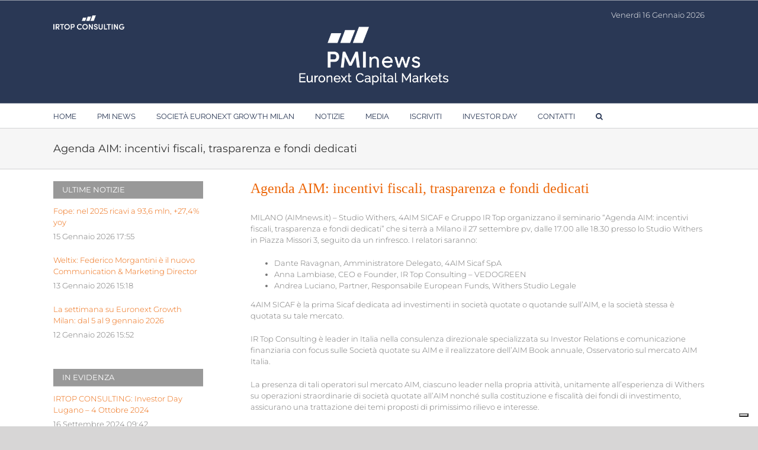

--- FILE ---
content_type: text/html; charset=utf-8
request_url: https://www.google.com/recaptcha/api2/anchor?ar=1&k=6Lex2WsqAAAAAHvzC7RSnL4Jmtrirpi1aMw07fC_&co=aHR0cHM6Ly9wbWluZXdzLml0OjQ0Mw..&hl=it&v=PoyoqOPhxBO7pBk68S4YbpHZ&size=normal&anchor-ms=20000&execute-ms=30000&cb=c0brf3bhjacj
body_size: 49473
content:
<!DOCTYPE HTML><html dir="ltr" lang="it"><head><meta http-equiv="Content-Type" content="text/html; charset=UTF-8">
<meta http-equiv="X-UA-Compatible" content="IE=edge">
<title>reCAPTCHA</title>
<style type="text/css">
/* cyrillic-ext */
@font-face {
  font-family: 'Roboto';
  font-style: normal;
  font-weight: 400;
  font-stretch: 100%;
  src: url(//fonts.gstatic.com/s/roboto/v48/KFO7CnqEu92Fr1ME7kSn66aGLdTylUAMa3GUBHMdazTgWw.woff2) format('woff2');
  unicode-range: U+0460-052F, U+1C80-1C8A, U+20B4, U+2DE0-2DFF, U+A640-A69F, U+FE2E-FE2F;
}
/* cyrillic */
@font-face {
  font-family: 'Roboto';
  font-style: normal;
  font-weight: 400;
  font-stretch: 100%;
  src: url(//fonts.gstatic.com/s/roboto/v48/KFO7CnqEu92Fr1ME7kSn66aGLdTylUAMa3iUBHMdazTgWw.woff2) format('woff2');
  unicode-range: U+0301, U+0400-045F, U+0490-0491, U+04B0-04B1, U+2116;
}
/* greek-ext */
@font-face {
  font-family: 'Roboto';
  font-style: normal;
  font-weight: 400;
  font-stretch: 100%;
  src: url(//fonts.gstatic.com/s/roboto/v48/KFO7CnqEu92Fr1ME7kSn66aGLdTylUAMa3CUBHMdazTgWw.woff2) format('woff2');
  unicode-range: U+1F00-1FFF;
}
/* greek */
@font-face {
  font-family: 'Roboto';
  font-style: normal;
  font-weight: 400;
  font-stretch: 100%;
  src: url(//fonts.gstatic.com/s/roboto/v48/KFO7CnqEu92Fr1ME7kSn66aGLdTylUAMa3-UBHMdazTgWw.woff2) format('woff2');
  unicode-range: U+0370-0377, U+037A-037F, U+0384-038A, U+038C, U+038E-03A1, U+03A3-03FF;
}
/* math */
@font-face {
  font-family: 'Roboto';
  font-style: normal;
  font-weight: 400;
  font-stretch: 100%;
  src: url(//fonts.gstatic.com/s/roboto/v48/KFO7CnqEu92Fr1ME7kSn66aGLdTylUAMawCUBHMdazTgWw.woff2) format('woff2');
  unicode-range: U+0302-0303, U+0305, U+0307-0308, U+0310, U+0312, U+0315, U+031A, U+0326-0327, U+032C, U+032F-0330, U+0332-0333, U+0338, U+033A, U+0346, U+034D, U+0391-03A1, U+03A3-03A9, U+03B1-03C9, U+03D1, U+03D5-03D6, U+03F0-03F1, U+03F4-03F5, U+2016-2017, U+2034-2038, U+203C, U+2040, U+2043, U+2047, U+2050, U+2057, U+205F, U+2070-2071, U+2074-208E, U+2090-209C, U+20D0-20DC, U+20E1, U+20E5-20EF, U+2100-2112, U+2114-2115, U+2117-2121, U+2123-214F, U+2190, U+2192, U+2194-21AE, U+21B0-21E5, U+21F1-21F2, U+21F4-2211, U+2213-2214, U+2216-22FF, U+2308-230B, U+2310, U+2319, U+231C-2321, U+2336-237A, U+237C, U+2395, U+239B-23B7, U+23D0, U+23DC-23E1, U+2474-2475, U+25AF, U+25B3, U+25B7, U+25BD, U+25C1, U+25CA, U+25CC, U+25FB, U+266D-266F, U+27C0-27FF, U+2900-2AFF, U+2B0E-2B11, U+2B30-2B4C, U+2BFE, U+3030, U+FF5B, U+FF5D, U+1D400-1D7FF, U+1EE00-1EEFF;
}
/* symbols */
@font-face {
  font-family: 'Roboto';
  font-style: normal;
  font-weight: 400;
  font-stretch: 100%;
  src: url(//fonts.gstatic.com/s/roboto/v48/KFO7CnqEu92Fr1ME7kSn66aGLdTylUAMaxKUBHMdazTgWw.woff2) format('woff2');
  unicode-range: U+0001-000C, U+000E-001F, U+007F-009F, U+20DD-20E0, U+20E2-20E4, U+2150-218F, U+2190, U+2192, U+2194-2199, U+21AF, U+21E6-21F0, U+21F3, U+2218-2219, U+2299, U+22C4-22C6, U+2300-243F, U+2440-244A, U+2460-24FF, U+25A0-27BF, U+2800-28FF, U+2921-2922, U+2981, U+29BF, U+29EB, U+2B00-2BFF, U+4DC0-4DFF, U+FFF9-FFFB, U+10140-1018E, U+10190-1019C, U+101A0, U+101D0-101FD, U+102E0-102FB, U+10E60-10E7E, U+1D2C0-1D2D3, U+1D2E0-1D37F, U+1F000-1F0FF, U+1F100-1F1AD, U+1F1E6-1F1FF, U+1F30D-1F30F, U+1F315, U+1F31C, U+1F31E, U+1F320-1F32C, U+1F336, U+1F378, U+1F37D, U+1F382, U+1F393-1F39F, U+1F3A7-1F3A8, U+1F3AC-1F3AF, U+1F3C2, U+1F3C4-1F3C6, U+1F3CA-1F3CE, U+1F3D4-1F3E0, U+1F3ED, U+1F3F1-1F3F3, U+1F3F5-1F3F7, U+1F408, U+1F415, U+1F41F, U+1F426, U+1F43F, U+1F441-1F442, U+1F444, U+1F446-1F449, U+1F44C-1F44E, U+1F453, U+1F46A, U+1F47D, U+1F4A3, U+1F4B0, U+1F4B3, U+1F4B9, U+1F4BB, U+1F4BF, U+1F4C8-1F4CB, U+1F4D6, U+1F4DA, U+1F4DF, U+1F4E3-1F4E6, U+1F4EA-1F4ED, U+1F4F7, U+1F4F9-1F4FB, U+1F4FD-1F4FE, U+1F503, U+1F507-1F50B, U+1F50D, U+1F512-1F513, U+1F53E-1F54A, U+1F54F-1F5FA, U+1F610, U+1F650-1F67F, U+1F687, U+1F68D, U+1F691, U+1F694, U+1F698, U+1F6AD, U+1F6B2, U+1F6B9-1F6BA, U+1F6BC, U+1F6C6-1F6CF, U+1F6D3-1F6D7, U+1F6E0-1F6EA, U+1F6F0-1F6F3, U+1F6F7-1F6FC, U+1F700-1F7FF, U+1F800-1F80B, U+1F810-1F847, U+1F850-1F859, U+1F860-1F887, U+1F890-1F8AD, U+1F8B0-1F8BB, U+1F8C0-1F8C1, U+1F900-1F90B, U+1F93B, U+1F946, U+1F984, U+1F996, U+1F9E9, U+1FA00-1FA6F, U+1FA70-1FA7C, U+1FA80-1FA89, U+1FA8F-1FAC6, U+1FACE-1FADC, U+1FADF-1FAE9, U+1FAF0-1FAF8, U+1FB00-1FBFF;
}
/* vietnamese */
@font-face {
  font-family: 'Roboto';
  font-style: normal;
  font-weight: 400;
  font-stretch: 100%;
  src: url(//fonts.gstatic.com/s/roboto/v48/KFO7CnqEu92Fr1ME7kSn66aGLdTylUAMa3OUBHMdazTgWw.woff2) format('woff2');
  unicode-range: U+0102-0103, U+0110-0111, U+0128-0129, U+0168-0169, U+01A0-01A1, U+01AF-01B0, U+0300-0301, U+0303-0304, U+0308-0309, U+0323, U+0329, U+1EA0-1EF9, U+20AB;
}
/* latin-ext */
@font-face {
  font-family: 'Roboto';
  font-style: normal;
  font-weight: 400;
  font-stretch: 100%;
  src: url(//fonts.gstatic.com/s/roboto/v48/KFO7CnqEu92Fr1ME7kSn66aGLdTylUAMa3KUBHMdazTgWw.woff2) format('woff2');
  unicode-range: U+0100-02BA, U+02BD-02C5, U+02C7-02CC, U+02CE-02D7, U+02DD-02FF, U+0304, U+0308, U+0329, U+1D00-1DBF, U+1E00-1E9F, U+1EF2-1EFF, U+2020, U+20A0-20AB, U+20AD-20C0, U+2113, U+2C60-2C7F, U+A720-A7FF;
}
/* latin */
@font-face {
  font-family: 'Roboto';
  font-style: normal;
  font-weight: 400;
  font-stretch: 100%;
  src: url(//fonts.gstatic.com/s/roboto/v48/KFO7CnqEu92Fr1ME7kSn66aGLdTylUAMa3yUBHMdazQ.woff2) format('woff2');
  unicode-range: U+0000-00FF, U+0131, U+0152-0153, U+02BB-02BC, U+02C6, U+02DA, U+02DC, U+0304, U+0308, U+0329, U+2000-206F, U+20AC, U+2122, U+2191, U+2193, U+2212, U+2215, U+FEFF, U+FFFD;
}
/* cyrillic-ext */
@font-face {
  font-family: 'Roboto';
  font-style: normal;
  font-weight: 500;
  font-stretch: 100%;
  src: url(//fonts.gstatic.com/s/roboto/v48/KFO7CnqEu92Fr1ME7kSn66aGLdTylUAMa3GUBHMdazTgWw.woff2) format('woff2');
  unicode-range: U+0460-052F, U+1C80-1C8A, U+20B4, U+2DE0-2DFF, U+A640-A69F, U+FE2E-FE2F;
}
/* cyrillic */
@font-face {
  font-family: 'Roboto';
  font-style: normal;
  font-weight: 500;
  font-stretch: 100%;
  src: url(//fonts.gstatic.com/s/roboto/v48/KFO7CnqEu92Fr1ME7kSn66aGLdTylUAMa3iUBHMdazTgWw.woff2) format('woff2');
  unicode-range: U+0301, U+0400-045F, U+0490-0491, U+04B0-04B1, U+2116;
}
/* greek-ext */
@font-face {
  font-family: 'Roboto';
  font-style: normal;
  font-weight: 500;
  font-stretch: 100%;
  src: url(//fonts.gstatic.com/s/roboto/v48/KFO7CnqEu92Fr1ME7kSn66aGLdTylUAMa3CUBHMdazTgWw.woff2) format('woff2');
  unicode-range: U+1F00-1FFF;
}
/* greek */
@font-face {
  font-family: 'Roboto';
  font-style: normal;
  font-weight: 500;
  font-stretch: 100%;
  src: url(//fonts.gstatic.com/s/roboto/v48/KFO7CnqEu92Fr1ME7kSn66aGLdTylUAMa3-UBHMdazTgWw.woff2) format('woff2');
  unicode-range: U+0370-0377, U+037A-037F, U+0384-038A, U+038C, U+038E-03A1, U+03A3-03FF;
}
/* math */
@font-face {
  font-family: 'Roboto';
  font-style: normal;
  font-weight: 500;
  font-stretch: 100%;
  src: url(//fonts.gstatic.com/s/roboto/v48/KFO7CnqEu92Fr1ME7kSn66aGLdTylUAMawCUBHMdazTgWw.woff2) format('woff2');
  unicode-range: U+0302-0303, U+0305, U+0307-0308, U+0310, U+0312, U+0315, U+031A, U+0326-0327, U+032C, U+032F-0330, U+0332-0333, U+0338, U+033A, U+0346, U+034D, U+0391-03A1, U+03A3-03A9, U+03B1-03C9, U+03D1, U+03D5-03D6, U+03F0-03F1, U+03F4-03F5, U+2016-2017, U+2034-2038, U+203C, U+2040, U+2043, U+2047, U+2050, U+2057, U+205F, U+2070-2071, U+2074-208E, U+2090-209C, U+20D0-20DC, U+20E1, U+20E5-20EF, U+2100-2112, U+2114-2115, U+2117-2121, U+2123-214F, U+2190, U+2192, U+2194-21AE, U+21B0-21E5, U+21F1-21F2, U+21F4-2211, U+2213-2214, U+2216-22FF, U+2308-230B, U+2310, U+2319, U+231C-2321, U+2336-237A, U+237C, U+2395, U+239B-23B7, U+23D0, U+23DC-23E1, U+2474-2475, U+25AF, U+25B3, U+25B7, U+25BD, U+25C1, U+25CA, U+25CC, U+25FB, U+266D-266F, U+27C0-27FF, U+2900-2AFF, U+2B0E-2B11, U+2B30-2B4C, U+2BFE, U+3030, U+FF5B, U+FF5D, U+1D400-1D7FF, U+1EE00-1EEFF;
}
/* symbols */
@font-face {
  font-family: 'Roboto';
  font-style: normal;
  font-weight: 500;
  font-stretch: 100%;
  src: url(//fonts.gstatic.com/s/roboto/v48/KFO7CnqEu92Fr1ME7kSn66aGLdTylUAMaxKUBHMdazTgWw.woff2) format('woff2');
  unicode-range: U+0001-000C, U+000E-001F, U+007F-009F, U+20DD-20E0, U+20E2-20E4, U+2150-218F, U+2190, U+2192, U+2194-2199, U+21AF, U+21E6-21F0, U+21F3, U+2218-2219, U+2299, U+22C4-22C6, U+2300-243F, U+2440-244A, U+2460-24FF, U+25A0-27BF, U+2800-28FF, U+2921-2922, U+2981, U+29BF, U+29EB, U+2B00-2BFF, U+4DC0-4DFF, U+FFF9-FFFB, U+10140-1018E, U+10190-1019C, U+101A0, U+101D0-101FD, U+102E0-102FB, U+10E60-10E7E, U+1D2C0-1D2D3, U+1D2E0-1D37F, U+1F000-1F0FF, U+1F100-1F1AD, U+1F1E6-1F1FF, U+1F30D-1F30F, U+1F315, U+1F31C, U+1F31E, U+1F320-1F32C, U+1F336, U+1F378, U+1F37D, U+1F382, U+1F393-1F39F, U+1F3A7-1F3A8, U+1F3AC-1F3AF, U+1F3C2, U+1F3C4-1F3C6, U+1F3CA-1F3CE, U+1F3D4-1F3E0, U+1F3ED, U+1F3F1-1F3F3, U+1F3F5-1F3F7, U+1F408, U+1F415, U+1F41F, U+1F426, U+1F43F, U+1F441-1F442, U+1F444, U+1F446-1F449, U+1F44C-1F44E, U+1F453, U+1F46A, U+1F47D, U+1F4A3, U+1F4B0, U+1F4B3, U+1F4B9, U+1F4BB, U+1F4BF, U+1F4C8-1F4CB, U+1F4D6, U+1F4DA, U+1F4DF, U+1F4E3-1F4E6, U+1F4EA-1F4ED, U+1F4F7, U+1F4F9-1F4FB, U+1F4FD-1F4FE, U+1F503, U+1F507-1F50B, U+1F50D, U+1F512-1F513, U+1F53E-1F54A, U+1F54F-1F5FA, U+1F610, U+1F650-1F67F, U+1F687, U+1F68D, U+1F691, U+1F694, U+1F698, U+1F6AD, U+1F6B2, U+1F6B9-1F6BA, U+1F6BC, U+1F6C6-1F6CF, U+1F6D3-1F6D7, U+1F6E0-1F6EA, U+1F6F0-1F6F3, U+1F6F7-1F6FC, U+1F700-1F7FF, U+1F800-1F80B, U+1F810-1F847, U+1F850-1F859, U+1F860-1F887, U+1F890-1F8AD, U+1F8B0-1F8BB, U+1F8C0-1F8C1, U+1F900-1F90B, U+1F93B, U+1F946, U+1F984, U+1F996, U+1F9E9, U+1FA00-1FA6F, U+1FA70-1FA7C, U+1FA80-1FA89, U+1FA8F-1FAC6, U+1FACE-1FADC, U+1FADF-1FAE9, U+1FAF0-1FAF8, U+1FB00-1FBFF;
}
/* vietnamese */
@font-face {
  font-family: 'Roboto';
  font-style: normal;
  font-weight: 500;
  font-stretch: 100%;
  src: url(//fonts.gstatic.com/s/roboto/v48/KFO7CnqEu92Fr1ME7kSn66aGLdTylUAMa3OUBHMdazTgWw.woff2) format('woff2');
  unicode-range: U+0102-0103, U+0110-0111, U+0128-0129, U+0168-0169, U+01A0-01A1, U+01AF-01B0, U+0300-0301, U+0303-0304, U+0308-0309, U+0323, U+0329, U+1EA0-1EF9, U+20AB;
}
/* latin-ext */
@font-face {
  font-family: 'Roboto';
  font-style: normal;
  font-weight: 500;
  font-stretch: 100%;
  src: url(//fonts.gstatic.com/s/roboto/v48/KFO7CnqEu92Fr1ME7kSn66aGLdTylUAMa3KUBHMdazTgWw.woff2) format('woff2');
  unicode-range: U+0100-02BA, U+02BD-02C5, U+02C7-02CC, U+02CE-02D7, U+02DD-02FF, U+0304, U+0308, U+0329, U+1D00-1DBF, U+1E00-1E9F, U+1EF2-1EFF, U+2020, U+20A0-20AB, U+20AD-20C0, U+2113, U+2C60-2C7F, U+A720-A7FF;
}
/* latin */
@font-face {
  font-family: 'Roboto';
  font-style: normal;
  font-weight: 500;
  font-stretch: 100%;
  src: url(//fonts.gstatic.com/s/roboto/v48/KFO7CnqEu92Fr1ME7kSn66aGLdTylUAMa3yUBHMdazQ.woff2) format('woff2');
  unicode-range: U+0000-00FF, U+0131, U+0152-0153, U+02BB-02BC, U+02C6, U+02DA, U+02DC, U+0304, U+0308, U+0329, U+2000-206F, U+20AC, U+2122, U+2191, U+2193, U+2212, U+2215, U+FEFF, U+FFFD;
}
/* cyrillic-ext */
@font-face {
  font-family: 'Roboto';
  font-style: normal;
  font-weight: 900;
  font-stretch: 100%;
  src: url(//fonts.gstatic.com/s/roboto/v48/KFO7CnqEu92Fr1ME7kSn66aGLdTylUAMa3GUBHMdazTgWw.woff2) format('woff2');
  unicode-range: U+0460-052F, U+1C80-1C8A, U+20B4, U+2DE0-2DFF, U+A640-A69F, U+FE2E-FE2F;
}
/* cyrillic */
@font-face {
  font-family: 'Roboto';
  font-style: normal;
  font-weight: 900;
  font-stretch: 100%;
  src: url(//fonts.gstatic.com/s/roboto/v48/KFO7CnqEu92Fr1ME7kSn66aGLdTylUAMa3iUBHMdazTgWw.woff2) format('woff2');
  unicode-range: U+0301, U+0400-045F, U+0490-0491, U+04B0-04B1, U+2116;
}
/* greek-ext */
@font-face {
  font-family: 'Roboto';
  font-style: normal;
  font-weight: 900;
  font-stretch: 100%;
  src: url(//fonts.gstatic.com/s/roboto/v48/KFO7CnqEu92Fr1ME7kSn66aGLdTylUAMa3CUBHMdazTgWw.woff2) format('woff2');
  unicode-range: U+1F00-1FFF;
}
/* greek */
@font-face {
  font-family: 'Roboto';
  font-style: normal;
  font-weight: 900;
  font-stretch: 100%;
  src: url(//fonts.gstatic.com/s/roboto/v48/KFO7CnqEu92Fr1ME7kSn66aGLdTylUAMa3-UBHMdazTgWw.woff2) format('woff2');
  unicode-range: U+0370-0377, U+037A-037F, U+0384-038A, U+038C, U+038E-03A1, U+03A3-03FF;
}
/* math */
@font-face {
  font-family: 'Roboto';
  font-style: normal;
  font-weight: 900;
  font-stretch: 100%;
  src: url(//fonts.gstatic.com/s/roboto/v48/KFO7CnqEu92Fr1ME7kSn66aGLdTylUAMawCUBHMdazTgWw.woff2) format('woff2');
  unicode-range: U+0302-0303, U+0305, U+0307-0308, U+0310, U+0312, U+0315, U+031A, U+0326-0327, U+032C, U+032F-0330, U+0332-0333, U+0338, U+033A, U+0346, U+034D, U+0391-03A1, U+03A3-03A9, U+03B1-03C9, U+03D1, U+03D5-03D6, U+03F0-03F1, U+03F4-03F5, U+2016-2017, U+2034-2038, U+203C, U+2040, U+2043, U+2047, U+2050, U+2057, U+205F, U+2070-2071, U+2074-208E, U+2090-209C, U+20D0-20DC, U+20E1, U+20E5-20EF, U+2100-2112, U+2114-2115, U+2117-2121, U+2123-214F, U+2190, U+2192, U+2194-21AE, U+21B0-21E5, U+21F1-21F2, U+21F4-2211, U+2213-2214, U+2216-22FF, U+2308-230B, U+2310, U+2319, U+231C-2321, U+2336-237A, U+237C, U+2395, U+239B-23B7, U+23D0, U+23DC-23E1, U+2474-2475, U+25AF, U+25B3, U+25B7, U+25BD, U+25C1, U+25CA, U+25CC, U+25FB, U+266D-266F, U+27C0-27FF, U+2900-2AFF, U+2B0E-2B11, U+2B30-2B4C, U+2BFE, U+3030, U+FF5B, U+FF5D, U+1D400-1D7FF, U+1EE00-1EEFF;
}
/* symbols */
@font-face {
  font-family: 'Roboto';
  font-style: normal;
  font-weight: 900;
  font-stretch: 100%;
  src: url(//fonts.gstatic.com/s/roboto/v48/KFO7CnqEu92Fr1ME7kSn66aGLdTylUAMaxKUBHMdazTgWw.woff2) format('woff2');
  unicode-range: U+0001-000C, U+000E-001F, U+007F-009F, U+20DD-20E0, U+20E2-20E4, U+2150-218F, U+2190, U+2192, U+2194-2199, U+21AF, U+21E6-21F0, U+21F3, U+2218-2219, U+2299, U+22C4-22C6, U+2300-243F, U+2440-244A, U+2460-24FF, U+25A0-27BF, U+2800-28FF, U+2921-2922, U+2981, U+29BF, U+29EB, U+2B00-2BFF, U+4DC0-4DFF, U+FFF9-FFFB, U+10140-1018E, U+10190-1019C, U+101A0, U+101D0-101FD, U+102E0-102FB, U+10E60-10E7E, U+1D2C0-1D2D3, U+1D2E0-1D37F, U+1F000-1F0FF, U+1F100-1F1AD, U+1F1E6-1F1FF, U+1F30D-1F30F, U+1F315, U+1F31C, U+1F31E, U+1F320-1F32C, U+1F336, U+1F378, U+1F37D, U+1F382, U+1F393-1F39F, U+1F3A7-1F3A8, U+1F3AC-1F3AF, U+1F3C2, U+1F3C4-1F3C6, U+1F3CA-1F3CE, U+1F3D4-1F3E0, U+1F3ED, U+1F3F1-1F3F3, U+1F3F5-1F3F7, U+1F408, U+1F415, U+1F41F, U+1F426, U+1F43F, U+1F441-1F442, U+1F444, U+1F446-1F449, U+1F44C-1F44E, U+1F453, U+1F46A, U+1F47D, U+1F4A3, U+1F4B0, U+1F4B3, U+1F4B9, U+1F4BB, U+1F4BF, U+1F4C8-1F4CB, U+1F4D6, U+1F4DA, U+1F4DF, U+1F4E3-1F4E6, U+1F4EA-1F4ED, U+1F4F7, U+1F4F9-1F4FB, U+1F4FD-1F4FE, U+1F503, U+1F507-1F50B, U+1F50D, U+1F512-1F513, U+1F53E-1F54A, U+1F54F-1F5FA, U+1F610, U+1F650-1F67F, U+1F687, U+1F68D, U+1F691, U+1F694, U+1F698, U+1F6AD, U+1F6B2, U+1F6B9-1F6BA, U+1F6BC, U+1F6C6-1F6CF, U+1F6D3-1F6D7, U+1F6E0-1F6EA, U+1F6F0-1F6F3, U+1F6F7-1F6FC, U+1F700-1F7FF, U+1F800-1F80B, U+1F810-1F847, U+1F850-1F859, U+1F860-1F887, U+1F890-1F8AD, U+1F8B0-1F8BB, U+1F8C0-1F8C1, U+1F900-1F90B, U+1F93B, U+1F946, U+1F984, U+1F996, U+1F9E9, U+1FA00-1FA6F, U+1FA70-1FA7C, U+1FA80-1FA89, U+1FA8F-1FAC6, U+1FACE-1FADC, U+1FADF-1FAE9, U+1FAF0-1FAF8, U+1FB00-1FBFF;
}
/* vietnamese */
@font-face {
  font-family: 'Roboto';
  font-style: normal;
  font-weight: 900;
  font-stretch: 100%;
  src: url(//fonts.gstatic.com/s/roboto/v48/KFO7CnqEu92Fr1ME7kSn66aGLdTylUAMa3OUBHMdazTgWw.woff2) format('woff2');
  unicode-range: U+0102-0103, U+0110-0111, U+0128-0129, U+0168-0169, U+01A0-01A1, U+01AF-01B0, U+0300-0301, U+0303-0304, U+0308-0309, U+0323, U+0329, U+1EA0-1EF9, U+20AB;
}
/* latin-ext */
@font-face {
  font-family: 'Roboto';
  font-style: normal;
  font-weight: 900;
  font-stretch: 100%;
  src: url(//fonts.gstatic.com/s/roboto/v48/KFO7CnqEu92Fr1ME7kSn66aGLdTylUAMa3KUBHMdazTgWw.woff2) format('woff2');
  unicode-range: U+0100-02BA, U+02BD-02C5, U+02C7-02CC, U+02CE-02D7, U+02DD-02FF, U+0304, U+0308, U+0329, U+1D00-1DBF, U+1E00-1E9F, U+1EF2-1EFF, U+2020, U+20A0-20AB, U+20AD-20C0, U+2113, U+2C60-2C7F, U+A720-A7FF;
}
/* latin */
@font-face {
  font-family: 'Roboto';
  font-style: normal;
  font-weight: 900;
  font-stretch: 100%;
  src: url(//fonts.gstatic.com/s/roboto/v48/KFO7CnqEu92Fr1ME7kSn66aGLdTylUAMa3yUBHMdazQ.woff2) format('woff2');
  unicode-range: U+0000-00FF, U+0131, U+0152-0153, U+02BB-02BC, U+02C6, U+02DA, U+02DC, U+0304, U+0308, U+0329, U+2000-206F, U+20AC, U+2122, U+2191, U+2193, U+2212, U+2215, U+FEFF, U+FFFD;
}

</style>
<link rel="stylesheet" type="text/css" href="https://www.gstatic.com/recaptcha/releases/PoyoqOPhxBO7pBk68S4YbpHZ/styles__ltr.css">
<script nonce="5WC5N_jWHkny0QR151yJwg" type="text/javascript">window['__recaptcha_api'] = 'https://www.google.com/recaptcha/api2/';</script>
<script type="text/javascript" src="https://www.gstatic.com/recaptcha/releases/PoyoqOPhxBO7pBk68S4YbpHZ/recaptcha__it.js" nonce="5WC5N_jWHkny0QR151yJwg">
      
    </script></head>
<body><div id="rc-anchor-alert" class="rc-anchor-alert"></div>
<input type="hidden" id="recaptcha-token" value="[base64]">
<script type="text/javascript" nonce="5WC5N_jWHkny0QR151yJwg">
      recaptcha.anchor.Main.init("[\x22ainput\x22,[\x22bgdata\x22,\x22\x22,\[base64]/[base64]/[base64]/[base64]/[base64]/[base64]/[base64]/[base64]/[base64]/[base64]\\u003d\x22,\[base64]\\u003d\\u003d\x22,\x22wpBNCT4eBMOWwoB+CRXCjwnDg1EZw7RQQzzCscO9PEDDnMK7YlTClMKqwpNkAXZPZywfHRXCp8O6w77CtmLCiMOJRsOhwrIkwpcVQ8OPwo5dwqrChsKILcK/w4pDwrpcf8KpHcO6w6wkEsKaO8OzwqhFwq0ncBV+VmwcacKAwrbDvzDCpXQ+EWvDtMKBworDhsONworDg8KCFxk5w4EEPcOABnjDq8KBw49Hw7nCp8OpBsO1wpHCpFo1wqXCp8Ocw515KDZrwpTDr8KfaRhtfnrDjMOCwqrDtwhxF8Kbwq/DqcObwqbCtcKKDzzDq2jDgMONDMO8w5tYb0UufwXDq35vwq/Dm0tubMOjwqvCl8OOXhsfwrIowqPDgTrDqFUXwo8ZccOGMB9zw47DilDCqSdcc13CnQxhXMKGLMOXwrzDsVMcwqxOWcOrw5HDp8KjC8KRw4rDhsKpw4lvw6EtQsKAwr/DtsKxGRlpbsO/cMOIBMO9wqZ4a3dBwpkGw4cofh8oLyTDlFV5AcK5am8JWnk/w555H8KJw47CrMOQNBcEw5NXKsKFIMOAwr8vUkHCkGAdYcK7WBnDq8OcNcO3wpBVFcKqw53DigQOw68Lw7FYcsKAAB7CmsOKOsKjwqHDvcOGwpwkSVLCtE3Dvj87woIDw4HCi8K8a3rDh8O3P2/DpMOHSsKXST3CnjtPw49Fwr/CmCAgK8OGLhcWwpsdZMK4wrnDkk3CoELDrC7CvcOcwonDg8KXS8OFf2I4w4BCRUx7QsOEcEvCrsKgMsKzw4AlGTnDnQ41X1DDrMKmw7YuacKDVSFrw680wpc/woR2w7LCm3bCpcKgHQMgZ8OWUMOod8KrX1ZZwqnDj14Bw5o+WATCrcONwqU3fGFvw5cswoPCksKmA8KgHCE5bWPCk8KXS8OlYsOMWmkLIE7DtcK1acOVw4TDngrDhGNRSnTDrjI0SWw+w4fDkyfDhTrDh0XCisObwq/DiMOkRcO4AcOmwq1AaS5lVsKww5zChMKeZcOCCHhSLcO0w59sw6HDiUhtwoDDu8O2wqQ0wpVUw5vCqgjDqGrDo2LCgcKbUcKoew5Uwq/DsEjDqDcLZF/Cog/Ci8O4woDDgcO9W0RMwqbDncKXThTCjsOdw5pLw4tsUcK9NcOyCMKAwpFwa8O8w6hWw7XDnF9zJh5wL8OAwpheEMO1GCICGVw/csKBPsOnwo8zwqw8wq1/VcOmFsKhM8O2dW7CqDdnw6lEw4/CksK+FA5pXMK/wrQWAVnDslDChQrDrx5tcTTCkgZsT8KcBMO0WXXCucKRwpXCvGvDtcO2w5pJRC5xwrJ4w6TCgUZ/w7jDunUvZRrDjcK9Nhprw6hBwpkUwpTCmyxTwqjDisKHD1EBPSRgw6EiwrjDoRQTaMOOSAAIw5vCp8OocMOLIF/CqMOMC8K6wqHDhMO8SAt+cH0Vw5nDvzsrwqbClMOowqrCvcOYNTPDlnlZdFwdw6HDscKzXR1zwo7CjsKMQ1snMMKPAD9sw4IlwrZjDsOCw49DwofDjD7CnMO5asOgJGMUXm4qf8OEw54wdsOPwqQcwqEATX4fw43DhlRGwrnDh2DCpcKbNcK/wrNRZsK2RcO5c8O+wqjDnWpGwpHCgMOZw6IZw7XDu8Oww6bCinDCgcOJw5olOwnDisOKRSRNJ8K/[base64]/ecOaw5VUw7JPwqXDoXnDr8OxGsOOcVxsw7VHw6NXFGkYwrRswqbDghktwo95fMONw4HDjsO2wpAvScOeSRJtwpo0RcO+w6bDjB7DnHghFS0bwqcpwp/CvsKgwovDg8OJw77DncKnacOlw7jDkH4HGsK8QsKlwp9Yw4/DrMOuXl3DtMOzFA3CqMK0dMOFVhB9w4/[base64]/CicOJwoUuw5hbwq/DqsOaw6JcRlXDisOmwoLDtkfDj8KGVsKHw5vDt0rCvlfDucOUw7nDi2RCJ8KuDjXCgzDDlMOPw7bCljgSdULCon/DksOMLMKMw47DlwjChnLCoShlw7TCtcKaaUDCrhUBSTbDrcOmUMKGKHnDjy7DvMK+ccKWOsOLw5TDnXsmw6DDucKfKQUCw53DshbDsENBwoliwojDgUNbETvCig/[base64]/HzM8WcKYw4IGw4Irw4fDpcOsZcOcwoIdw4TDuEx7w7tID8K9wqUiSGAsw4MpSsOnwqV8MsKVwqPDh8OLw6ckwpczwp1KcmgAE8Oqwqs4PsKKwrTDicK/w5x4C8KKATorwoMEQsK/w4TDqgUHwqrDhEQgwqoewrHDlsO6wp/Cr8K1w7fDt1Ztw5jCrTw0CCPCmsKyw4ExE1hXFmnCiwnDpGJgw5ZLwrnDk055wprCtjXDu3rCkMOgVAXDuH/[base64]/w6PDl2rCsgLDvlfCmRbDqWzCgylYAmsKw5NcwoDDvlx9wq3CjMOewqHDg8OEwpccw6EkO8OrwrYELHgNw4hhJ8ODwoI/w6USKCM7w5AJJhLDpcK+ZC0QwqPCoxzDrMKEw5LClsKTwo7CmMKrW8KAc8KvwpsdCTJDFgLCn8OJQsOTBcKHNMKqwpfDvjbCgQPDoHdFYH5uAsK4dgDCgS/Cn37Dt8OYD8OdCsO/wpweVGrCoMO6w5nDrMKHC8KuwqNlw4jDnmTCmANBLnl/[base64]/Dq8KhWcK8VQnCrRh1wp7CqMObwrXDosOwGijCunctwozCh8OAw6ZqUDXCkCAMw4d5wqfDmBBlBsO0az/DlsOGwqpTdl5wUsKfwroOw5LCr8O7wpY6woPDqScuwq5YCsO7fMOcwohWw47Ds8KcwpvCn1JsehbDnHcuNsOqwqzCvm4ZdsK/DMKMwqXDnG5YP1jDkcKnBHnCmCYXcsOxwo/DlcODdW3CvT7ChMKMBsKuGF7DrcKebcOiwpjDuBJpwrDCv8OmVMKlScOyworCvgF6QxbDswLCrhNyw4UIw5bCu8KhA8KOYsKawrBEPF52wpXCs8Kow5rCm8O9wokOYhxaLsOoLsO2woN4WTVRwpdgw5XDpMOMw7AKwr7Dp1RCwrzCjBgww7PDkcKUASfDoMKpw4ATw7/[base64]/CqMKUw6tnTXZ4w6fDiRrCi8K2WH5kB27Dox/DpTsNeX9dw7vDgktQSMKNQMKUARjCg8OKw5HDrwzDlMOLDVDDtMKlwqJ/w4A8ShNpfDLDmcOeDMOdV2JlEMOlw5ZwwrrDoibDo0JgwpvChsOsWcOsKFLDkQlQw6VEw7bDqMKMU2DCgUokL8Ohwo/[base64]/CjHXChcKVHSFHIydYw6zChj/ChMKTwoRWw4DDl8O8wqHCnMOrw6kRPX04wp4Dw6FqXS9XZMKCEgvCm0wLCcObwqYWwrdOwoHCnl3CtsKdPkXCg8KWwrB8wrohAMO0wpfCuVNbMMK6w7ZrbSDCqiYyw6/DkSfCisKnBsKTFsKqE8OfwqwSwqLCucOiAMO4wojDtsOrb3wrwrogwqLDocO9U8OtwqlFwqDDm8KAwpcJd3rCmMKmV8OzHsOwRW9zw79pU10ZwrTDhcKLwrt/[base64]/GDNWw4rCjDA6WsKQw7kFwqnDgS1hCsOSK8KPdcKjwoPCtsOIR1lSegfDuUc1asKJBnzCnHoZwrDDscOzYcKQw4bDhEjClMK3wpFMwox9YcOcw7nDtMO/w5cPw5bDucOGw77CgCPCo2XCvUnDmcKGw6XDthnCjcOSwo7DkcKReXUZw7dgw61PdcOtNw3DksO8JCvDpsOxBUXCsSPDjcKTKMOlRlolwr7ChUQww4YxwrEDwq7DqCzDmMKDE8Kvw58ZVTIJM8KSbsKDG0fCjVNiw6s/[base64]/ChcKkwoFtw6rDr8KUH3HCrm7CrXEyK8KUw74ywqrCrGM9SH4RJmQ6w543JUNKMsO+IAhGEn3Cr8KwLsKKw4DDt8Ocw4nCjhwsKsKqw4LDng8ZBMOaw4dFOnrCkTZMZVotw5bDmMOqwqvDnE/[base64]/AyZKMxDDoiLDjsOew5/DjisSJCUkNiXDjcOAQcKyRhk2wp8XFsOsw59VIcOsN8OxwqhpOmZfwq3Cg8OgRB7Cq8KQw5N0wpfDm8Oqwr7CpBjDs8OuwqscLcK9W3nCnsOlw5zCkxdxHcOBw793wp/DkBwSw5PCuMKmw4vDgcKJw7UWw5/DhcOlwoFqG0NJDE1gbhTDsDxIBTYpcTBQwocyw5lhc8OHw5g8PT3DvcOGLsK/[base64]/[base64]/DlsKJNyo7O0wdwrjCuRxJWsKKwrYJw4bClMO+FwRLw4fDkDVRw4U9FnjCsWBCNsOJw7x5w4TCkcKRZ8OoEX7Dvl1cw6rCq8KNbndlw6/CsDcxw7LCmn3DucKwwp1KAsKXwr8bWcOScErDiGxxw4Z9w6s+w7fClC/[base64]/CiRHCr8OkwodjwojDpDHCkxjDj0FDe8O7Ol/CrRPDjR/[base64]/w53CicKuwoMAQETCsyDCosKoFSx+R8OuMhjCgyTCvGR4EyA3w7fCjMKowpfCmmbDscOqwo8uLMKdw6TCmGTCl8KfY8Klw5AeFcK7w6rCpQ7CohLCjMOswqvCrwPDoMKSbsOnw4/Cq0kzXMKawrdvYMOgbix2bcOtw7oDwpBvw4/[base64]/CjQ7Dn3bCnDsgacK9wrY9wrkRw4xEYcOCW8OEw4vDj8OxAyzCr0XCkcOJw6XCsXXCicKCw59CwrdDw7wmwolMLsOZZynDlcOoX0d/[base64]/a8OvwqPDkA/CncKEw4jCtcOqTlzClcOvw78Zw6Bqw7kHw4g9w7/Csk7CkcOUw4rChcKJw7bDgsOOw7dTw7rDggnDvCkrwpjDqy3CscOPBA9hRwjDu37Cr1cPClEYwp/CqMOJwp7CqcKlMsO3KgIGw6B8w7Ryw7zDn8KGw71rSsO7dVtmaMOHw6Fsw6khVlhuwqpBc8OJw7Bbwr/CgMKAw4cZwqXDkMOMSsOLNsK2ScK6w73Ck8OKw7ofawkPWxYFVsK0w5rDusO/wqjCoMKowoh+wrRKEkoQKhHCqyZkwppyHMOjwpfCtirDgcKDbx/ClcKvwoDClsKSeMKLw6vDssOnw5bCvVfDlTw2wofCm8KMwro7w4Q1w7XCqcK0w7U7TsKGE8O2Q8Kmw73DpH5bX0AEw6HCmwgxwrrCnMOVw5puEMOqw5NZw63CnMOrwoFQwq9qaxJXdcK5w4tYw7hjZHfCjsKlGS9jw7MaKBXCpsOPw4MWZ8K/w6/CiTYhwrV8w7DCtXLDtEdBw5HDnQEQMFtzIShoUsKJwr9RwqAbbsKpwo48wrxuRC/CpMKiw6Jrw5RQJ8OVw63Cgx4fwp3CpWTDmC55AkENw6QAesKrJ8KCw7sYwqwKMcKvwq/DsSfCnm7Cr8OZw5rDoMO8YALClDXCiCNxwogrw4ZFLRklwqDCu8K+Jm1VY8OJw7J9FCwjwpZ3ITLCqXYNXMKZwqcqwrsfCcOtbMK9fDYfw7XCmy15BVA7dsK4w40FbsKcwpLCpQICwoPCqMKsw4oWw6RJwqnCpsKCwp/[base64]/CpRPDmsKjw4l7fURiw6vDh0zCswceYAoeaMOqwpJJUShaG8Oow4XDqcO1d8Kow5hUA2ktL8OpwqYBRcKaw5jDkMKPJMOvH3NnwobDqijDkcOhZnvCtcKYbzIcw57DqCLDul/DsiAfwrNww500w415w6fCr0DCvHDDhxJGwqYbw5wVwpLCncKJw7/[base64]/DmUTCgCgswqHCjn9cw5klEMOCwoMUF8KsQsOAGENuw6Y1UMONXsO0PcKbcsOEfsKFXVB+w5IUw4fCm8KdwrLDnsObGcOBEsK6SsKlw6bCmjkOTsOgLMKhSMO1wrYCwq3Ct1zChDdvwrB8cC/DsllPB2LCicKZw5whwqAPKsOPcsKpw6nCrsKNdWLChcKsLcKvVSgZAcOsaDtMBsO3w68qw63DhRTDkUfDvwdOFl8WTsKQwpHDqMOlZWfDvsKwHcO6CsObwrrDpUswb3UDwpnDjcKAw5Jgw7bCjxfDrQPDhFtDwp/CtG/DqivChVwkwpUUOERvwo7DhmTCncK0woHCoS7Ck8KSBcOrHcK6wpE0f35ew4puwro6VBLDokTDk1DDl2/ClS/CvMKsF8OGw4wLwpfDkFzClsK3wrN9w5DCvsOTC19DDsOEKcKbwpcfw7Anw6knO2XClxnCksOiDxvCvcOcRlRuw5Ftd8K5w4ICw7xHJ2U4w4bDvRDDnzHDn8ODH8O5JUzDnCtEf8Kbw7/CksOqw7HCjg9jfCPDlm7CiMOEw57DjyTCjRzCgMKaXyPDjXfCl3jDtT3Dkm7Ds8KFwog0Q8KTWl/Cm192Mj3CqsKkw60Owrd8Z8OZw5Jhw4fCgsKHwpEvw6fCl8Kbw4jDqjvDvy9xw73DuzXCuSkkZ2J3SEwNwrNiY8O0w6Iqw4R2w4PDpC/DmixCBgE5w7TCtcObORwtwofDusKdw53CpMOffRfCtMKCFXvCoTHDhXXDtMO8wqjCoyxow60/eTttM8KJClDDi2EGUVzDg8KTw5PDtcK9fGXDkcOXw5N2IMKVw6HCpsOjw6nCtsKxWMOXwr9vw4dLwpPCr8KuwprDhsKZwrbDvcKXw5HCsR1lKT7CgsOUYsKlPWFRwqBEwqLChMOOw47DpiLCvMKiw57Dki9NdlUtBA/Cpk3DuMKFw4s5wqFCBcKXwrvDhMOVwoEbwqZ9w4BGwoRCwo5eF8OWOsKtLcOqc8KTwoRoCsKUDcKIwrPDr3XDjMOcDXTCpMOXw5R+wolKT0lRbijDnTh0wo3CuMOEXns2wq/[base64]/w7x/OFjDq8Ojw4bCrhUqw47CuBnDs8OWPmdww5VZLMOuw5crV8ODacKuQ8O7wrbCv8KswqAPIsKuw7YlDTjDix8QNFnDlCtvZ8KqMMOiYS8fwpJ3wrTDs8ODa8Kow43CgsOKesKyacOQBsKTwo/DulbDsgYvTCsIwrbCp8OsG8Kpw5/DmMO0OG9CUHtDZ8O1CUbChcO7FDjDgGI1AMObwrDDiMOhwr1/Z8KFUMK5wqEYwq8lSzrDucOzwpTCjcOvUygLwqkNw6DClcOHScKGH8Kxd8K8PcKVD0kOwqEAVHk7DgnClV9jw5nDpj1Hwo9nCnxeN8OFGsKgwrw2G8KcFgMzwpkAQ8OPwp4ARsOqw51Pw64mLCDDsMO8w54nLMKcw5poQ8ObZzvCgQ/[base64]/DuzLCucOnZ1cTwr8TwoBJeMKybRLDksOTw77CvyHCpRliwpLDtRrDu3vDhkZHwovDusK7wrwCw7JSfsKpNnjClcK5JsOpwp/DgxABwo/DjMK0IxBBccOBOj8TbMKHR0TDmMKPw7XDln9oGzQHwoDCosOaw4xIwp3Du07CiQ5Nw7fChytLw6sAQDlwXnPCjcKow4jDtcK+w6dtFyHCtRZfwpd1K8KQbcK9wqHCpikTcmfCvkjDj1oYw48Iw6XDjQV2RGVCacKVw5pdw4ZdwqINw5nDhD/[base64]/Dn8OadMKqcsOfGzV3w4R8wqddw4cAPTE/[base64]/Dr3cmwo9Jw6E+wpxIJsOXw7/DgMOXXMKwwofCp3PDvsKwUsKYw4zCiMOQwoPCt8Kgwr0Jwph1woAkdzbCm1HDql4GDMK4DcKpPMK4w6fCi1lAw7BWPQ/CpUVcw5AgC1nDtsKLwrvDj8Kmwr7DpTtNw5vCt8OuLMOuw5lNw6EiOcKmw7Z6NMKxwprCuVrClMKxwovCnwxqOcKQwoIRMDjDhsKwA0zDnsOVFVp3UjrDoHvCiWcuw5c+ccK9ccOAw5TClsKuIknCo8KawpTDoMKAwoRDwqRqMcKew4vCsMOAw5/DiBrCkcK7CTpDUV/[base64]/Dt8KIUMKRw5UgYhAZMURudsKXf3jCq8OkZcOrw4PDmcObFsKew55GwovCnMKpw68/w7AFOMO1NABQw4NicsOLw4ZMwpwRwpjDm8KCwpXDjyzDhcO+FsKAInombHx2GcO/acOgw4oEw7/DnMKXwpnDoMKEwovCg2VmASUeGQN+VTtjw7LCr8KPIcO5dQ/DpG3DpsO3w6zDmz7DkMOowq1WBBnDmi00wpcaDMO9w7wKwpt9MgjDmMKBDsOLw71mSw41w6vCgMOIHT3CvMO7w7DDglPDrsKfB3kfw6lJw5wvMsOEwrB+a17CnEdxw5AeY8OYV3PCmxPCiTDCgXRvLsKQNMKjX8OrBMOaS8O5w68POFNQGT/CucOSYTHDosK0w6/DuzfCj8OXwrwjXCXDvDDCtFF4wqwBWsKIB8Oaw65+d2JAV8OBw6JxCsKIWSXDgg/DhBMHHxEzOcKfwqNzJMK4wrtpw6g3w5HCjg58wrp/SRvDjMOuc8OgPwHDpU1MBkvDvlzChsO4c8OYMDsRQV7Dk8OewqfDlgnCmD4OwoTCvBjCnMKOw4vCr8OZF8OswpjDisK7UCI1IMKUw7rCoh5Qw5fDph7DncKddHbDk391Un9rw43CrFvCqsK5wpjDillxwokvw5J3wq03S0DDlCzDsMKTw4/DrsKwQ8KkZ3VKZzrDqsK8GjHDj0wJwqPCgGFNw7AZGF9AeAVTw7rChsKxOU8Iw4jClTluw5AewoLCoMODdQrDs8KdwpPCkUDDvQF9w6vCnsKeWsKTwrHDjsKJw4x5w4FWD8KXVsOcG8Oyw5jDgsOyw4zCmkDCgzHCr8OXXsKewq3Cs8Knc8K/wqQPUSzCqgrDhXZPwqTCuBZMwp/DpMOTCsKId8OQaAbDjHXDjsOVGsOPw5NIw5XCr8K3wrnDpRNoBcO8ExjCq2/CiBrCplHDvDUBwoQaFsKJw7nCmsOvwrx5O0HCtWUbPkjDlcK9ZsKYcG4cw7ALRMOsRMODwojCiMOBCRfDrMKqwoPDrjZLw6TCoMKEOMKZUsOOMC/CqcO/[base64]/ZMKKwpccf8KSwqdRwpPCizs6ZcKFwr/CqMOyw55FwpTDohjDiVwbMhB9dEzDp8Kpw6BlRU4Fw47CjcKBwrfCrDjCn8OsYjAawpjChDxyAsKOw67DvcKeMcKlHsOLw5bCpEl9OizDuy7DrcOQwprDlFvCksOWATrCicKgw58kRVLCqmnDrzDDjCjCpicPw6/DjlR6bj8ofsKxVzg6WCDCsMKTQH4DU8OPEMK7wroMw7N/b8KLfnc/[base64]/EkNoScKRwqvCv8O7w7NiMEXCvsKgV3tgw6wdH3jDsGnCrcK/a8K9BsOFQ8K+w7nCuSHDm3LCocKsw4tJwo96EMO5wozCrBrDjmbDt1fDr3XClnfClRvDvwsXcGHDoA4lYztdEcKTOQbDi8O1w6TDpMK6w4cXw4I+w7PCt3/Cu2J2NsK4OBduSQHCksKhDTbDisOswpnDrxhYOHnCsMK1wr5NasKcw4AGwqJxI8OtbUs2MMObw75wQHs/[base64]/[base64]/wq08w4hMBsKzJMKbV8OVRsO0w6DDicOnw7HCkWM9w5kMJH84SwQmLMONccKhL8OKXsOFTVkwwpo7w4LCrMKJMMOLRMOlwqVfNsOOwqMAw4XCtMOGw6NNw7s/w7XDmwd7Gh7CksOlJMK9wrPDoMOMK8KWaMKWH17DqMOow6zCnkcnwr3Dk8K5aMOmw61qW8OHw5nCkX9SA3pOwqg5UUjDo3law6bCpsKkwpYDwr/DtsO3w4rDq8KETjPCkkvCklzDosO/w7wfTcKCVcO4wrJdNTrCvEXCsWY4wp5TNALCu8KBwpvDvUsGWwF5wrNUw75OwodqIy/Dl27DgHN6woB7w6Eew61+w6/Dqm/Cg8KVwr3DucKgTz49wozDpQLDtsKCw7nCqmXCg1MgClVCw6/DmynDnTxLBMO0dcOWw6sUbcKWw5PCrMKXY8OMdVgnPFoDTMKMNcKswq8qMUTDrsOswqc3GTsLw4Mscj/CjWPDj1Q6w4rDgMKALHbCjTgOAMOkYsO7woDDpxskw5J5w5jCjRtGCcO/wpXDncOkwqnDv8Knwpt4OcKZwqkwwofDrBBad005CsKmwo3DosOpw5jCr8OXDiwGOWweVMK9wr5jw5N+w7vDlMOUw57CrW92w5dqwoDDgsOXw4jCjsKZehImwrgLFQEOwq7DtR1WwrxXwofDmcKgwr5TGGwSccOsw4FNwp4MaygMc8KAw7APPwk/axDCjFbDiQgpw7vCqGPDp8OFCWdOYsKYwqnDuTHCuwgCIxzDk8OCwrARwqd2asOlw77DisKmw7HDlsOowp/Cj8KbDMOnwonCoxPCqsKlwocpR8O1PFskw7/[base64]/[base64]/CiFJbw5nCrHXCvsKnW8KaB8O4wrw1JcK/AsKJw5MubcOuw7nDrsKjRER8w7V/[base64]/DhsKrHEvDsngfAmZjL2gbw7w0wo/CtjjCmMK2wpTCtkFSwqbCuFEZw5DCmSsmAA3Ct2LDj8KSw4Uqw4zCmsK8w77CpMK/w7diTQALPcKDEWYqw4/CssOGNsOFBsOSGcK5w4PCiTIHAcOGfcKmwpVnwpnCgBrDplHDn8O7wp7DmXV8PsOQCm53fiDDksO2w6QAw7HCucOwfHnDuywBG8OUw7xTwqAHw7VvwoXDu8OFaXPDuMO7woTDr0jDl8KhZsOpwq0xw5jDjV3CjcK4D8KzRVN0MMKdwobDlkgRRsK5a8OAwrh6R8O/GRc6KcOdIcOYw5bDvRtFP2sBw63Dm8KfXlzCosKmw5bDmD7Co1DDoRfCtBcUwprChcK/woTDngc5V3Z7w40rfsKJwoVXwoDDvjPDjy3CvVNECSPCtsKpw6nDjsOuSQ7Du3LCgGPDpC/CncKqR8KSDcOVwqZnDcOGw6xhbMO3wooWcMKtw6Zge3hVcGLCusOdLBnCkD/DmTXDkB/Dp1t0KsKLfjoQw7nDvsKiw6VgwqhOMsO9QD/DnwXCicOuw5x1S0HDvMOAwrEZTsOnworDpMKaZMOTwofCvTc1wpjDqRl8PsOWwrvChsOYEcK/[base64]/[base64]/CnkZAwpdfwrltNWDDmRbDs8KxwqhmN8KGwqrCtMO4LTkCw5s9aR0hwogTO8KNw41FwoBlwrQiWsKZIsKLwr99DQJiIkzCgQ9GLG/[base64]/D8K/QWLCskJNw7oGwrXDlj9Fw4RANsKZaVfCuhLCoHBLBGlcwr8yw4TClExjwrVDw75FASrCpMOZRsOMwpHCo38tfF42GgHDvMOyw6XDjcKGw4RsfsOjQTVvworDoCRSw6DDscKHOSDCp8K0wqE4BnrCtgR/w7U0w5/CvngrasOZZEFTw5gpJsKiw7Iswq1BUcOeXsO6w4BqCAXDhgHCtMKHD8K7D8OJEMOFw5bCqMKOwrg6w5HDnVMJw6/Dpg/CtmZhw4Q9CMOELg/CgcO6wp7Dg8O9T8KeUcKcOUE0wqxIwo4MEcOhw5LDlXfDhARaKsKqZMOkwq7Ci8Kuwp7ClcOtwpPCq8KaUMOhFDsGJsKWLW/Di8Oow7crZjAUA3TDh8Oow7HDnStmw6ljw7BdfBDDksO2w47CvsOMwoMFCMObwrPDmn/CpMKdCTtQwpHDqkZaAsKow7tOw6cGUcKtXStyGVQ6w5BOwr/CgiMbw4nDjcKfCVHDp8Kgw5vDncKGwoHCoMKzwqtHwrFkw5TDpFpewq3Du3Icw4HDl8KjwqxSw6TClwINwo/ClW3CuMKvwpYtw6JdXcOpKS1/woDDpyLCpU3DnXTDk3bCr8KvAFhgwqkow5/CqUHCksKyw7Miwoh2MMK9woPDi8OCwqnCpmEHwovDscODASQGwqvCnA1+TERfw7bCkHwVP07CuXnChSnCpcOIwq/Dl0vDp2bClMK8H1lMwpXCpsKRwq3DvsOfCMKFwpUoYh/DtQdrwr7Dn1khVcKyHMOmCznCpcKiLsOxXsOQwqVew7fDokfChsKMCsKcf8Olw789JsK2wrNtwojDmcKZalMdKcKTw5RtWMO+eWHDqcOlwpNQYsOpw5jCgh/DtVk8wrgzwqZ5c8KfYcKEIw3DlFB4ccKpwpbDi8OAw5DDv8Kcw6nDrCrCr23Cj8K2wrPCh8Kaw7HCmDPDkMKYG8KhZ3rDk8ORwqbDssOBw6nCrMOZwrcqN8KTwq9JYAgywpkgwqwfK8KFworDqFjDmsK0w5PCncO6OVxUwq9Dwr7CrsKHwr03C8KQO1/Cq8ObwrHCr8ONwqbDkiHDkSjCpcOcw5DDgMO5woAiwoF2PsOdwrcrwpROa8OAwrgocsK/w6lhbMK0woVhw45qw6LCjibDmhXCoUHDqMO6Z8Kkw5ULwpDDicOjVMOZGBAhM8KbZ095Q8OsG8K6aMOya8KCw4fDqXPChcKDw5vCmwnDhyhfeB/[base64]/CmsK1wpTCq8OnGGlFXXFwYXFCw6fCrFhETcOVwp8Ew5lENMKQIMKwNMKRw5zDkcKlLcOXwrjCjMKvwqQ6w4c/wrttYcO0azFWw6XDlsOYwo/CjsO1wqTDvmzCpVTDnsOWw6McwpXCiMKVf8KnwoVgVMOdw6fCjBYDAMOmwoYVw6oNwr/[base64]/[base64]/DicKyB2h0MSlRLsKew5XDp1MWw7xfOw/CscOoSsOFDsOiTAd2w4XDoR1dwqrDnhjDhcOTw5kfScOwwqRfRcK2fMKRw4USw6jDkMOQBQzCicKCw5HDjMOdwrXDo8KGdBUgw5QJfGTDtsKLwpnCp8OMw4jChcOuwobCpDbCgGhzwrDCvsKAQwpEVAHDkiJTwqHCn8KSwqnDn13CncKZw7dBw4/[base64]/DpwXCrWDDtsKKw4dVT8KXwoIBw5LDtsK6wozDuTnCtD5aG8OOwoJrXsKdF8KsaipiXkJ+w47DrcO2fkkvU8OQwqcOw485w48TPi9FQihQAcKVN8KTwrfDk8KIwrTCu33CpcOvGsKpXsOlEcKww6zDqsKSw7jCmgDCvAgeEWlGRVfDmsOnQcOQLMKKAcKhwoA/LEhEVU/CqxrCthBwwrrDhTpGV8KUw7vDo8O3wplzw7VDwoTCq8Kzwp7CnMOrG8KLw5XDjMO6wpsdUBrCu8KEw5DCmcOlBGXDm8Odwr7CmsKoBwnDhTY6wq1MPMO4w6PDhhRFw6QAS8Ojdl8SQXRDw5DDmUIrU8OIb8OBNW46cDlXacOdw77Cn8OkLsKpKTBOGkLCvz44Si/CsMKZwrbDul/DjHTDnMOswpbCkyPDrRbCqMOnBcKUHcOdwo7CucOsYsKJP8O1wobCm2nCum/Cp3UOw47Cu8OKJyVLwozDsUMuw5sEwrZOw7xfUkIxwrdXw6FxW3lAZ2PCn0jDv8OQKzFNwqQteiXChHYQfsKtNcOSw5TCn3HCnMK6wpXDnMOOJ8K6GTDCmBY8w6jDkknCpMOcw40xwqPDg8KRBALDv0U8wq/DlQBlIyDDhsOSw5oEwpjChkdbBMKXwrlbwp/CicO/w4fDqUlVw5LCscKQw7h9wotSHcOvw5DCp8K+JcKNFcK1w77ChsK5w6lRw6PCk8Kfw6JWUMKeXMOVKMOsw6XCh2/Cv8OfEyzDiHPCiHk5wrnCuMKvJsOowo0zwqY1YlYPw44tL8KFw4QDIjQLwqUrw6TDqGTCv8OMNj1AwoTCoRpuesOdwrnDusKHwqHCmF3Dv8KEQTVEwq/DkUVVB8OewoBowprCpsOpw4tYw6xpwrXCo2hlYj/CqcO1XRBkw7rDucK7fj0lwqjCrWnClSMhPxLCvVA5PhjCiW/ChH1yEmvCnMOIw6PChRjCgE8XCcOWwoEjT8O4w40rw6fCr8OfNT9ewqDCqmPChhTDlXLCmgUvf8KJDcOJwrkGw4fDnjZUw7HCtcKCw7rCqS/[base64]/CucOhw5lWwq7Dm8O+wpDDi3rDrcKfw7jDtgzChcKTw43DncOFWGXDk8KqC8Omwp42AsKaXMOGHsKkMV8twpUGV8O9PljDmmTDo0XClsOOSjvCgULChcOPwo/DoW/ChcOqwrs+LnErwoZVw4AUwqzCisKRBcKDdsOCJzHCh8O0VcObTQpVwrPDlcKVwp7DisKfw7jDlMKtw4JKwoHCksOLVsOnDcOww4tVwpw5wpJ7LjLCpcOMYcOAwo1Iw6htwoImGiNMw5xiw4d8FcO9X0AEwpTDlsOqw67DlcOidkbDgifDqT/DsXbCkcKpNsOzHQ/DrcOEJcKdw5IkCgrCnV/DpETCnQIHwrfCgzYGwpfCosKOwrcEwpJzKH7Di8KVwpk6B3MELMKfwrbDksKZG8OIHcKow4Q/McOIw5fDncKANzBuw6LCvyVLUxN1w5XCnMOHOMO3bBvCqFtkwp5mK0PDocOWw4JNPxQTDMO0wrYVe8KHAsKnwp9Ow7RUfyXComxbwo7ChcOzP3wPwqckwrMSa8K7w6PCuFzDpcOiY8OFwqrCrB90Jj/[base64]/Ds8KJEMKZw6TDpsK1w7gINMKuMTZQw4IcI8KGw4c9w4VGTsKfw6ZEwoYvwq/[base64]/Cq3JMZU3DrMKiEB9zwqHDg8KQwrBfw5XDl8OAwrDDlHF3U2k2wo88woTCrRAhw4IYw6pVw5TDh8OlBcK1U8OnwpTCssKHwo7Cu15Dw5zCisOfc0YMO8KrOjzDpg3CsnvCjsKcccOsw4HDj8O/[base64]/[base64]/DusKww7FrHEUPAMKGwqkpaV/DjmFdJmTDhCRfH1ggwpvDj8O9FRVYw4J0wp9TwrfDj1fDg8OzFFzDq8Oew6clwqozwrhyw6nCqVFeIsKzOsOdwrF9w4YZAsOaUHccCX7CmADCscONwp/[base64]/DnHBIBDbDgMOEwrQpPsOCw7HDpV7DmcKBfhLCjxZ0wonCmsOmwrwBwrtHAsKhCDxZQMKEw7gWaMO4F8OOw7/DvcK0w6jDkjMSI8OVbsK6fC/ComdswroJwoYeccO/wqHCminCq2JyFcKsVMKBwqkVCDQMAyMsXcKxwqnCtQ3CjMKDwoLChC4lJwA/X0hmw7gNw6fDkHdtwpPDghbCqWjDtMOJH8OjC8KPwqBBPSPDg8KMc1fDnsO+woLDkgrDjVAxwrPCvgc0wp3DrDbDv8Okw6lEwr3DpcOfw5ZEwrMSwosIw6s7B8KFEMO+FFPDo8KkHQcVc8KNw5cpw4rDqUnDrRUpw4vDvMOVw6d/XsKhJXDDm8OLG8OkRAbDu1LDmcKvcSs0AgXDnsOCXlTCn8OUwofDqg3CoijDncKcwqkzHDwMVsOaSldEw7sWw6FxesOMw75PUGnDtcOmw73Dj8KDUcO/wo9qXjLClQzCv8KYb8Kvw6fDjcKxw6DCiMOKwqbDrEljwptfc33DgUZbelTCjQrCvMK/w67Dim0uw6t2w4ETw4UKScOaFMOZIybCk8KTw4hgCyVPasOYMw8hRcOMw5dqQcOLDcKfX8KpciXDoG5hP8KNw4pIwoPDlsKEwrDDmsKIfH8pwqoabsOEwpPDjsK8A8KsEcKOw4JFw4Z2wr/DvlfCi8OtEWw6XWHDvUfCoTMQU1VYRFfDsgvCpXjDgMOCViQuXMKjwqPDiH/[base64]/[base64]/CkBMMwp/Cp8OcwrbCr8KnESd0wq5WwrfDqyRzXMOjw6TDjEwlw5ZJwrQ8D8Oww7jDp24SE2lNPsOcE8Obwqs7QMKkWG3DhMKnOcOWTcOSwrcNVMO5YMK3w6F/[base64]/wpJww7IDHg0Yw51Ow65LGFfDssKXUMK7ScOdYsKNaMKGPkPDknNhw4sVUVTCh8O7FyAvH8KsBCnCsMOaNsOuwpvDj8O4XQHCk8O8IhXDh8O8w6XCqMOsw7Usd8OawoAOED3DnSTCi0/[base64]/[base64]/CiMOrw4LCsRJncwHDjQdKwqxHw7JaW8KYwq7DtMO1wrscwpfCvS9dwpnCm8Klw6rCqV0bwrcCwp8IAcO4w5LCoxjDlEXChcOOAsKnw47Dt8O8EMOFwqvDnMOhwpcYwqdUU03DrMKjMSdpw5LClsOJwoTDscKdwqpLwqPDscOywqQFw4PCnMOswp/Cm8OVajEvFyjDiMKWGcOPchTCtBRrAFjCpyZVw53CsTTCvsOIwoAGwp8bfRt+c8K9wo8gAUFxwrHCpywFw5PDg8OQKyB9wrsxw7bDuMOJHsO5w6vDjD4Mw6PDh8OfIkPClsKQw4bCpSgdC1Row5JZFcKIcw/Cg3vDqMKeE8OZM8O+wrjClgfCicKkN8KRwovDt8KwGMOpwq0yw4zDqwNwSMKPwpYQJ3fChDrDh8K4wqHCvMOjw65NwqzClFhhP8OPw7FWwqM9w6t9w7fCr8K1AMKmwr3Dq8KaeWYGTT/[base64]/[base64]/woBcTcKqZ8O9E8KAwr3CvcO5bERRw5MCw5YqwrPCtXnChsKuAcOlw7rDtSRfwqF4w5xAwpJFwp/Du13DumzCmnVIw5HChsOFwpjCiX3Cq8O/w5jCvVHCjkLCjCnDk8KZB0nDgEHCusOvwonDhcK5PsKzTsK+AMOFL8Oxw4vCgMOOwqrClUYDdDQebGxnXMK+K8O/w57DvMOzwolhwqzDrGIvGcKxSzFBf8OFTRZ5w7kqwop/MsKLYsOmCsKBR8KbGMKiw4o4eX/Cr8Ofw7AiQ8KtwqZDw6jCvmPCkcOEw4rCncKLw5HCm8Ocw7wawrZte8OswrdDdB/DicOhOcKEwokWwqXCjHnCuMKow4TDljPCsMKETEoywpfCh09UfR5SfE0XWxphw7/Dn3NkAcOpYcKyED0ZVsOAw7LDnHlNdWLDkjFEQF4ZC3nDu13DqhDCri7CoMKiQcOkUMK7V8KPbcO0Qk45HyJRQcKWFXocw5jCt8OJZsKewoNew7g7w4PDqMO2wow6wrjCsWDDmMOeAcK+wpRfCA4HHSHCvBIqAw/DlCrCkEs7wqU2w6/[base64]/DusOowrBdQ3UHw7pEKSBsw4/Cu8OJJ1LDkQl6CMKPUnF4Z8O8w5fDh8O6wpMCCsKZVV0mOMKLeMOawrUnUMKHbAbCo8Kew6bDk8OvIsO7YynDhMKkw5fDvDjDs8Kuw7x6w6IowqrDhcKNw6lTPC0sXcKewpQDw4nClhEPwqs/QMO4w7BbwpEjCMOZXMKVw7jDvsOcTMKIwrUpw5bDvsKtNgdZbMKsEHDDjMO6wpt8wp1pw4gGw63DuMOTQcOUwoPCn8KXw65icXjDkcKaw6HCq8KIRRdIw7TDqcK0GUXCusOCwobDoMOhw5zCqMOsw4gvw4TCk8OSZMOXfMOANDPDiE/CqsO5RDPCs8OLwpHCqcOHGVARE1gDw6lpw6VUw6prw41MFm/CkXHDjBPCuH4Le8OQCwAXwoktwpHDsWjCtMO6woR8TcKlaQfDm13CusK+UBbCpU3Crj0cWMOWHF0gXl7DuMOmw4Aywo8HT8OOwoPCmWDDt8ORw4chwqHCrXbDozccYgvDlFIUTcKTMsK5OMOQecOLJMKZbEjDucK6EcOlw4LDjsKeJcKjw7VOCHHCoV/[base64]/CsMOFNcK/[base64]/Dv1F0OGvDqFvDn8KLw4rDmsOQw4fCsWZbwobDil3DqcOtw5/[base64]/w4vCm8K1wqplw7NkwozCs8KZecKew6BrNwrDi8O2fcKFwrsDwo0qw5TCsMK3wowZwr7CusKtw681wpTDlMK5wrvDkcOhw6phM3nDiMO+WcOIwrLDsQdzwrDDqAsjw54QwoYFN8K1w7dBw7lNw6zCjDJwwpfChcO9S2XCnjkWNiMkw6hROsKIDQoFw61dw7/DtMONNcKAXMOVOAbDgcKWWS3Cq8KeD298N8OVw5XCt2DDkDYJH8KPMV/CkcK8JQw4T8KEw5/DgsOebEddwqfChinDocOHw4bCh8OQw45iwq7CvAR5w5F1wqAzw7MbS3XCt8KxwrRtwo91PBwuw5JeasOPwr7Donx9ZsOmCsK0KsKLwrzCisOzCsKscsKIw4jCpCXDqV/CuibCtcKbwrzDucKzPXPDiHFYI8O/wqHCiE5xXh8nVmdUPMOfwoZVcxYdGxN6w7EXwo8+wptaTMOxw78QU8OQwrUWw4fDiMOXG3YsAB3CvngZw7TCtMKuHSAJwrhUFMOdw67Co2bCrh5xw5knKsOVIMK+PibDqw/DhMOFwrHClsK5WjV9B1ZBwpE/w60B\x22],null,[\x22conf\x22,null,\x226Lex2WsqAAAAAHvzC7RSnL4Jmtrirpi1aMw07fC_\x22,0,null,null,null,1,[21,125,63,73,95,87,41,43,42,83,102,105,109,121],[1017145,130],0,null,null,null,null,0,null,0,1,700,1,null,0,\[base64]/76lBhnEnQkZnOKMAhk\\u003d\x22,0,0,null,null,1,null,0,0,null,null,null,0],\x22https://pminews.it:443\x22,null,[1,1,1],null,null,null,0,3600,[\x22https://www.google.com/intl/it/policies/privacy/\x22,\x22https://www.google.com/intl/it/policies/terms/\x22],\x22SWx9qr3SzO0sIbz1XJx0cfgLPTOiMPeNQI89LcZjSXs\\u003d\x22,0,0,null,1,1768563779686,0,0,[198],null,[219],\x22RC-hf_2mJLlnlVtxA\x22,null,null,null,null,null,\x220dAFcWeA4LoD9rJwypOSKwAlqqc2HAseq0fkPz9B6jaRxy3NIK0qXMvIRM_y-KWhKxuTyH-C1dlaS21LOwx_QCARxYpfCy0L5d6g\x22,1768646579763]");
    </script></body></html>